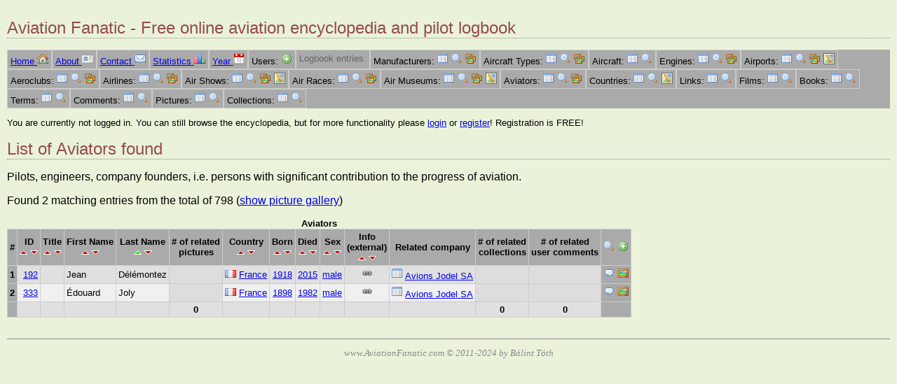

--- FILE ---
content_type: text/html;charset=utf-8
request_url: https://aviationfanatic.com/ent_list.php?ent=13&MAN_ID=308
body_size: 17689
content:
<!DOCTYPE html>
<html lang="en">
<head>
  <meta charset="utf-8">
  <meta name="google-site-verification" content="kcFg_UqisaJ87ijHT4Lf4zYGk3dBDLr_gSom0tKYzE4" />
  <title>Listing Aviators - Aviation Fanatic</title>
  <link rel="shortcut icon" href="./favicon.ico" type="image/x-icon" />
  <link rel="stylesheet"   href="aviationfanatic.css" />
  <meta name="author"      content="Balint Toth" />
  <meta name="description" content="Aviation Fanatic - Aircrafts, airports, airlines, aviators, air museums, airshows, pilot logbook" />
  <meta name="copyright"   content="Copyright (C) 2022 Balint Toth" />
  <meta name="audience"    content="all" />
  <meta name="rating"      content="general" />
  <meta name="viewport"    content="width=device-width, initial-scale=1.0" />
  <script src="external.js" nonce="avsF3Div/ZRfkhak6GAFxA=="> </script>
            <!-- Global site tag (gtag.js) - Google Analytics -->
        <script async src="https://www.googletagmanager.com/gtag/js?id=G-CR2P5KY4ZX" nonce="avsF3Div/ZRfkhak6GAFxA==">
        </script>
        <script nonce="avsF3Div/ZRfkhak6GAFxA==">
            window.dataLayer = window.dataLayer || [];
            function gtag(){dataLayer.push(arguments);}
            gtag('js', new Date());
            gtag('config', 'UA-20204704-3');
            gtag('config', 'G-CR2P5KY4ZX');
        </script>
        </head>

<body>
    <header>
  <h1>Aviation Fanatic - Free online aviation encyclopedia and pilot logbook</h1>
</header>
<nav>
  <ul class="menuline">
      <li><a href="index.php">Home <img src="pic/icon/house.png" class="icon" style="width:16px;height:16px;" alt="[I]" /></a></li>
      <li><a href="about.php">About <img src="pic/icon/vcard.png" class="icon" style="width:16px;height:16px;" alt="[I]" /></a></li>
      <li><a href="contact.php">Contact <img src="pic/icon/email.png" class="icon" style="width:16px;height:16px;" alt="[I]" /></a></li>
      <li><a href="show_stats.php">Statistics <img src="pic/icon/chart_bar.png" class="icon" style="width:16px;height:16px;" alt="[I]" /></a></li>
      <li><a href="year.php">Year <img src="pic/icon/date.png" class="icon" style="width:16px;height:16px;" alt="[I]" /></a></li>
      <li>Users: 
        <a href="ent_edit.php?ent=1"><img src="pic/icon/add.png" class="icon" style="width:16px;height:16px;" alt="[A]" /></a>
      </li>
      <li class="grey">Logbook entries: 
      </li>
      <li>Manufacturers: 
        <a href="ent_list.php?ent=3"><img src="pic/icon/filter.png" class="icon" style="width:16px;height:16px;" alt="[I]" /></a>
        <a href="ent_lookup.php?ent=3"><img src="pic/icon/magnifier.png" class="icon" style="width:16px;height:16px;" alt="[L]" /></a>
        <a href="ent_gallery.php?ent=3"><img src="pic/icon/photos.png" class="icon" style="width:16px;height:16px;" alt="[G]" /></a>
      </li>
      <li>Aircraft Types: 
        <a href="ent_list.php?ent=4"><img src="pic/icon/filter.png" class="icon" style="width:16px;height:16px;" alt="[I]" /></a>
        <a href="ent_lookup.php?ent=4"><img src="pic/icon/magnifier.png" class="icon" style="width:16px;height:16px;" alt="[L]" /></a>
        <a href="ent_gallery.php?ent=4"><img src="pic/icon/photos.png" class="icon" style="width:16px;height:16px;" alt="[G]" /></a>
      </li>
      <li>Aircraft: 
        <a href="ent_list.php?ent=5"><img src="pic/icon/filter.png" class="icon" style="width:16px;height:16px;" alt="[I]" /></a>
        <a href="ent_lookup.php?ent=5"><img src="pic/icon/magnifier.png" class="icon" style="width:16px;height:16px;" alt="[L]" /></a>
      </li>
      <li>Engines: 
        <a href="ent_list.php?ent=6"><img src="pic/icon/filter.png" class="icon" style="width:16px;height:16px;" alt="[I]" /></a>
        <a href="ent_lookup.php?ent=6"><img src="pic/icon/magnifier.png" class="icon" style="width:16px;height:16px;" alt="[L]" /></a>
        <a href="ent_gallery.php?ent=6"><img src="pic/icon/photos.png" class="icon" style="width:16px;height:16px;" alt="[G]" /></a>
      </li>
      <li>Airports: 
        <a href="ent_list.php?ent=7"><img src="pic/icon/filter.png" class="icon" style="width:16px;height:16px;" alt="[I]" /></a>
        <a href="ent_lookup.php?ent=7"><img src="pic/icon/magnifier.png" class="icon" style="width:16px;height:16px;" alt="[L]" /></a>
        <a href="ent_gallery.php?ent=7"><img src="pic/icon/photos.png" class="icon" style="width:16px;height:16px;" alt="[G]" /></a>
        <a href="ent_kml.php?ent=7"><img src="pic/icon/map.png" class="icon" style="width:16px;height:16px;" alt="[K]" /></a>
      </li>
      <li>Aeroclubs: 
        <a href="ent_list.php?ent=8"><img src="pic/icon/filter.png" class="icon" style="width:16px;height:16px;" alt="[I]" /></a>
        <a href="ent_lookup.php?ent=8"><img src="pic/icon/magnifier.png" class="icon" style="width:16px;height:16px;" alt="[L]" /></a>
        <a href="ent_gallery.php?ent=8"><img src="pic/icon/photos.png" class="icon" style="width:16px;height:16px;" alt="[G]" /></a>
      </li>
      <li>Airlines: 
        <a href="ent_list.php?ent=9"><img src="pic/icon/filter.png" class="icon" style="width:16px;height:16px;" alt="[I]" /></a>
        <a href="ent_lookup.php?ent=9"><img src="pic/icon/magnifier.png" class="icon" style="width:16px;height:16px;" alt="[L]" /></a>
        <a href="ent_gallery.php?ent=9"><img src="pic/icon/photos.png" class="icon" style="width:16px;height:16px;" alt="[G]" /></a>
      </li>
      <li>Air Shows: 
        <a href="ent_list.php?ent=10"><img src="pic/icon/filter.png" class="icon" style="width:16px;height:16px;" alt="[I]" /></a>
        <a href="ent_lookup.php?ent=10"><img src="pic/icon/magnifier.png" class="icon" style="width:16px;height:16px;" alt="[L]" /></a>
        <a href="ent_gallery.php?ent=10"><img src="pic/icon/photos.png" class="icon" style="width:16px;height:16px;" alt="[G]" /></a>
        <a href="ent_kml.php?ent=10"><img src="pic/icon/map.png" class="icon" style="width:16px;height:16px;" alt="[K]" /></a>
      </li>
      <li>Air Races: 
        <a href="ent_list.php?ent=11"><img src="pic/icon/filter.png" class="icon" style="width:16px;height:16px;" alt="[I]" /></a>
        <a href="ent_lookup.php?ent=11"><img src="pic/icon/magnifier.png" class="icon" style="width:16px;height:16px;" alt="[L]" /></a>
        <a href="ent_gallery.php?ent=11"><img src="pic/icon/photos.png" class="icon" style="width:16px;height:16px;" alt="[G]" /></a>
      </li>
      <li>Air Museums: 
        <a href="ent_list.php?ent=12"><img src="pic/icon/filter.png" class="icon" style="width:16px;height:16px;" alt="[I]" /></a>
        <a href="ent_lookup.php?ent=12"><img src="pic/icon/magnifier.png" class="icon" style="width:16px;height:16px;" alt="[L]" /></a>
        <a href="ent_gallery.php?ent=12"><img src="pic/icon/photos.png" class="icon" style="width:16px;height:16px;" alt="[G]" /></a>
        <a href="ent_kml.php?ent=12"><img src="pic/icon/map.png" class="icon" style="width:16px;height:16px;" alt="[K]" /></a>
      </li>
      <li>Aviators: 
        <a href="ent_list.php?ent=13"><img src="pic/icon/filter.png" class="icon" style="width:16px;height:16px;" alt="[I]" /></a>
        <a href="ent_lookup.php?ent=13"><img src="pic/icon/magnifier.png" class="icon" style="width:16px;height:16px;" alt="[L]" /></a>
        <a href="ent_gallery.php?ent=13"><img src="pic/icon/photos.png" class="icon" style="width:16px;height:16px;" alt="[G]" /></a>
      </li>
      <li>Countries: 
        <a href="ent_list.php?ent=14"><img src="pic/icon/filter.png" class="icon" style="width:16px;height:16px;" alt="[I]" /></a>
        <a href="ent_lookup.php?ent=14"><img src="pic/icon/magnifier.png" class="icon" style="width:16px;height:16px;" alt="[L]" /></a>
        <a href="ent_kml.php?ent=14"><img src="pic/icon/map.png" class="icon" style="width:16px;height:16px;" alt="[K]" /></a>
      </li>
      <li>Links: 
        <a href="ent_list.php?ent=15"><img src="pic/icon/filter.png" class="icon" style="width:16px;height:16px;" alt="[I]" /></a>
        <a href="ent_lookup.php?ent=15"><img src="pic/icon/magnifier.png" class="icon" style="width:16px;height:16px;" alt="[L]" /></a>
      </li>
      <li>Films: 
        <a href="ent_list.php?ent=16"><img src="pic/icon/filter.png" class="icon" style="width:16px;height:16px;" alt="[I]" /></a>
        <a href="ent_lookup.php?ent=16"><img src="pic/icon/magnifier.png" class="icon" style="width:16px;height:16px;" alt="[L]" /></a>
      </li>
      <li>Books: 
        <a href="ent_list.php?ent=17"><img src="pic/icon/filter.png" class="icon" style="width:16px;height:16px;" alt="[I]" /></a>
        <a href="ent_lookup.php?ent=17"><img src="pic/icon/magnifier.png" class="icon" style="width:16px;height:16px;" alt="[L]" /></a>
      </li>
      <li>Terms: 
        <a href="ent_list.php?ent=18"><img src="pic/icon/filter.png" class="icon" style="width:16px;height:16px;" alt="[I]" /></a>
        <a href="ent_lookup.php?ent=18"><img src="pic/icon/magnifier.png" class="icon" style="width:16px;height:16px;" alt="[L]" /></a>
      </li>
      <li>Comments: 
        <a href="ent_list.php?ent=19"><img src="pic/icon/filter.png" class="icon" style="width:16px;height:16px;" alt="[I]" /></a>
        <a href="ent_lookup.php?ent=19"><img src="pic/icon/magnifier.png" class="icon" style="width:16px;height:16px;" alt="[L]" /></a>
      </li>
      <li>Pictures: 
        <a href="ent_list.php?ent=20"><img src="pic/icon/filter.png" class="icon" style="width:16px;height:16px;" alt="[I]" /></a>
        <a href="ent_lookup.php?ent=20"><img src="pic/icon/magnifier.png" class="icon" style="width:16px;height:16px;" alt="[L]" /></a>
      </li>
      <li>Collections: 
        <a href="collections.php"><img src="pic/icon/filter.png" class="icon" style="width:16px;height:16px;" alt="[I]" /></a>
        <a href="ent_lookup.php?ent=21"><img src="pic/icon/magnifier.png" class="icon" style="width:16px;height:16px;" alt="[L]" /></a>
      </li>
  </ul>
</nav>
<div id="login">
  <p>You are currently not logged in. You can still browse the encyclopedia, but for more functionality please <a href="login.php">login</a> or 
  <a href="ent_edit.php?ent=1">register</a>! Registration is FREE!</p>
</div>
  <h1>List of Aviators found</h1>
  <p>Pilots, engineers, company founders, i.e. persons with significant contribution to the progress of aviation.</p>
  <p>Found 2 matching entries from the total of 798  (<a href="ent_gallery.php?ent=13&amp;MAN_ID=308">show picture gallery</a>)</p>
  <div class="table-wrap">
  <table id="ent_list_table">
    <caption>Aviators</caption>
  <tr>
    <th>#</th>
    <th>ID
      <br /><a href="ent_list.php?ent=13&amp;MAN_ID=308&amp;so=1"><img src="pic/icon/sort_asc.png" class="icon" style="width:11px;height:9px;" alt="V" /></a>
      <a href="ent_list.php?ent=13&amp;MAN_ID=308&amp;so=2"><img src="pic/icon/sort_desc.png" class="icon" style="width:11px;height:9px;" alt="V" /></a>
    </th>
    <th>Title
      <br /><a href="ent_list.php?ent=13&amp;MAN_ID=308&amp;so=3"><img src="pic/icon/sort_asc.png" class="icon" style="width:11px;height:9px;" alt="V" /></a>
      <a href="ent_list.php?ent=13&amp;MAN_ID=308&amp;so=4"><img src="pic/icon/sort_desc.png" class="icon" style="width:11px;height:9px;" alt="V" /></a>
    </th>
    <th>First Name
      <br /><a href="ent_list.php?ent=13&amp;MAN_ID=308&amp;so=5"><img src="pic/icon/sort_asc.png" class="icon" style="width:11px;height:9px;" alt="V" /></a>
      <a href="ent_list.php?ent=13&amp;MAN_ID=308&amp;so=6"><img src="pic/icon/sort_desc.png" class="icon" style="width:11px;height:9px;" alt="V" /></a>
    </th>
    <th>Last Name
      <br /><a href="ent_list.php?ent=13&amp;MAN_ID=308&amp;so=7"><img src="pic/icon/sort_asc_active.png" class="icon" style="width:11px;height:9px;" alt="V" /></a>
      <a href="ent_list.php?ent=13&amp;MAN_ID=308&amp;so=8"><img src="pic/icon/sort_desc.png" class="icon" style="width:11px;height:9px;" alt="V" /></a>
    </th>
    <th># of related <br />pictures
    </th>
    <th>Country
      <br /><a href="ent_list.php?ent=13&amp;MAN_ID=308&amp;so=11"><img src="pic/icon/sort_asc.png" class="icon" style="width:11px;height:9px;" alt="V" /></a>
      <a href="ent_list.php?ent=13&amp;MAN_ID=308&amp;so=12"><img src="pic/icon/sort_desc.png" class="icon" style="width:11px;height:9px;" alt="V" /></a>
    </th>
    <th>Born
      <br /><a href="ent_list.php?ent=13&amp;MAN_ID=308&amp;so=13"><img src="pic/icon/sort_asc.png" class="icon" style="width:11px;height:9px;" alt="V" /></a>
      <a href="ent_list.php?ent=13&amp;MAN_ID=308&amp;so=14"><img src="pic/icon/sort_desc.png" class="icon" style="width:11px;height:9px;" alt="V" /></a>
    </th>
    <th>Died
      <br /><a href="ent_list.php?ent=13&amp;MAN_ID=308&amp;so=15"><img src="pic/icon/sort_asc.png" class="icon" style="width:11px;height:9px;" alt="V" /></a>
      <a href="ent_list.php?ent=13&amp;MAN_ID=308&amp;so=16"><img src="pic/icon/sort_desc.png" class="icon" style="width:11px;height:9px;" alt="V" /></a>
    </th>
    <th>Sex
      <br /><a href="ent_list.php?ent=13&amp;MAN_ID=308&amp;so=17"><img src="pic/icon/sort_asc.png" class="icon" style="width:11px;height:9px;" alt="V" /></a>
      <a href="ent_list.php?ent=13&amp;MAN_ID=308&amp;so=18"><img src="pic/icon/sort_desc.png" class="icon" style="width:11px;height:9px;" alt="V" /></a>
    </th>
    <th>Info <br />(external) 
      <br /><a href="ent_list.php?ent=13&amp;MAN_ID=308&amp;so=19"><img src="pic/icon/sort_asc.png" class="icon" style="width:11px;height:9px;" alt="V" /></a>
      <a href="ent_list.php?ent=13&amp;MAN_ID=308&amp;so=20"><img src="pic/icon/sort_desc.png" class="icon" style="width:11px;height:9px;" alt="V" /></a>
    </th>
    <th>Related company
    </th>
    <th># of related <br />collections
    </th>
    <th># of related <br />user comments
    </th>
    <th>
      <a href="ent_lookup.php?ent=13"><img src="pic/icon/magnifier.png" class="icon" style="width:16px;height:16px;" alt="[I]" /></a>
      <a href="ent_edit.php?ent=13"><img src="pic/icon/add.png" class="icon" style="width:16px;height:16px;" alt="[A]" /></a>
    </th>
  </tr>
    <tr>
      <th class="right">1</th>
      <td class="right"><a href="ent_show.php?ent=13&amp;AV_ID=192">192</a></td>
      <td></td>
      <td>Jean</td>
      <td class="mainname">D&eacute;l&eacute;montez</td>
      <td class="piclookup"></td>
      <td><a href="ent_show.php?ent=14&amp;CO_ID=FR"><img src="pic/flag/fr.png" class="icon" style="width:16px;height:11px;" alt="" /></a> 
        <a href="ent_list.php?ent=13&amp;AV_Country=FR">France</a></td>
      <td class="center"><a href="ent_list.php?ent=13&amp;AV_BornYear=1918">1918</a></td>
      <td class="center"><a href="ent_list.php?ent=13&amp;AV_DiedYear=2015">2015</a></td>
      <td class="center"><a href="ent_list.php?ent=13&amp;AV_Sex=M">male</a></td>
      <td class="center"><a href="https://en.wikipedia.org/wiki/Jean_D%C3%A9l%C3%A9montez" rel="external"><img src="pic/icon/link.png" class="icon" style="width:16px;height:16px;" alt="[I]" /></a></td>
      <td><a href="ent_list.php?ent=13&amp;MAN_ID=308"><img src="pic/icon/filter.png" class="icon" style="width:16px;height:16px;" alt="[I]" /></a> 
        <a href="ent_show.php?ent=3&amp;MAN_ID=308">Avions Jodel SA</a></td>
      <td class="lookup"></td>
      <td class="lookup"></td>
      <th class="column_icon">
        <a href="ent_edit.php?ent=19&amp;AV_ID=192"><img src="pic/icon/comment.png" class="icon" style="width:16px;height:16px;" alt="[C]" /></a> 
        <a href="ent_edit.php?ent=20&amp;AV_ID=192"><img src="pic/icon/photo.png" class="icon" style="width:16px;height:16px;" alt="[P]" /></a> 
      </th>
    </tr>
    <tr>
      <th class="right">2</th>
      <td class="right"><a href="ent_show.php?ent=13&amp;AV_ID=333">333</a></td>
      <td></td>
      <td>&Eacute;douard</td>
      <td class="mainname">Joly</td>
      <td class="piclookup"></td>
      <td><a href="ent_show.php?ent=14&amp;CO_ID=FR"><img src="pic/flag/fr.png" class="icon" style="width:16px;height:11px;" alt="" /></a> 
        <a href="ent_list.php?ent=13&amp;AV_Country=FR">France</a></td>
      <td class="center"><a href="ent_list.php?ent=13&amp;AV_BornYear=1898">1898</a></td>
      <td class="center"><a href="ent_list.php?ent=13&amp;AV_DiedYear=1982">1982</a></td>
      <td class="center"><a href="ent_list.php?ent=13&amp;AV_Sex=M">male</a></td>
      <td class="center"><a href="https://en.wikipedia.org/wiki/%C3%89douard_Joly" rel="external"><img src="pic/icon/link.png" class="icon" style="width:16px;height:16px;" alt="[I]" /></a></td>
      <td><a href="ent_list.php?ent=13&amp;MAN_ID=308"><img src="pic/icon/filter.png" class="icon" style="width:16px;height:16px;" alt="[I]" /></a> 
        <a href="ent_show.php?ent=3&amp;MAN_ID=308">Avions Jodel SA</a></td>
      <td class="lookup"></td>
      <td class="lookup"></td>
      <th class="column_icon">
        <a href="ent_edit.php?ent=19&amp;AV_ID=333"><img src="pic/icon/comment.png" class="icon" style="width:16px;height:16px;" alt="[C]" /></a> 
        <a href="ent_edit.php?ent=20&amp;AV_ID=333"><img src="pic/icon/photo.png" class="icon" style="width:16px;height:16px;" alt="[P]" /></a> 
      </th>
    </tr>
    <tr class="sumrow">
      <th></th>
      <td></td>
      <td></td>
      <td></td>
      <td></td>
    <td class="center">0</td>
      <td></td>
      <td></td>
      <td></td>
      <td></td>
      <td></td>
      <td></td>
    <td class="center">0</td>
    <td class="center">0</td>
      <th></th>
    </tr>
  </table>
  </div>
  <p class="remark"></p>
<footer>
  <p>www.AviationFanatic.com &copy; 2011-2024 by Bálint Tóth</p>
</footer>
</body>
</html>
